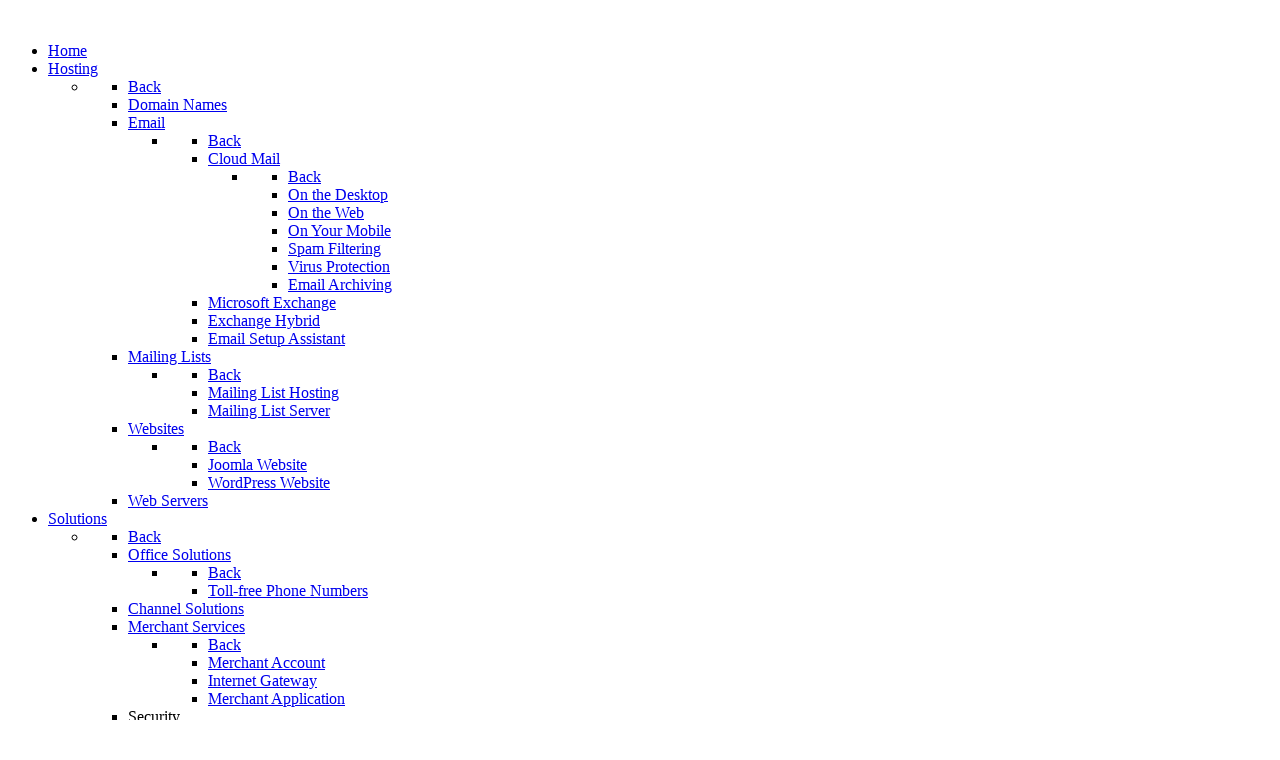

--- FILE ---
content_type: text/html; charset=utf-8
request_url: https://aplonis.com/services/web-consulting.html
body_size: 4291
content:
                            <!DOCTYPE html><html lang="en-GB" dir="ltr"><head><meta name="viewport" content="width=device-width, initial-scale=1.0"><meta http-equiv="X-UA-Compatible" content="IE=edge" /><meta charset="utf-8"><meta name="Content-Security-Policy" content="frame-ancestors 'self';"><meta name="description" content="Aplonis provides web hosting solutions since 1993. Contact us for web servers, website hosting, email, merchant services, domain registration and more."><meta name="generator" content="Sienna"><title>Web Consulting</title><link href="/services/web-consulting.feed?type=rss" rel="alternate" type="application/rss+xml" title="Web Consulting"><link href="/services/web-consulting.feed?type=atom" rel="alternate" type="application/atom+xml" title="Web Consulting"><link href="/favicon.ico" rel="icon" type="image/vnd.microsoft.icon"><link href="/media/gantry5/assets/css/lightcase.css" rel="stylesheet"><link href="/media/gantry5/engines/nucleus/css-compiled/nucleus.css" rel="stylesheet"><link href="/templates/g5_myriad/custom/css-compiled/myriad_132.css" rel="stylesheet"><link href="/media/gantry5/engines/nucleus/css-compiled/bootstrap5.css" rel="stylesheet"><link href="/media/system/css/joomla-fontawesome.min.css" rel="stylesheet"><link href="/media/plg_system_debug/css/debug.css" rel="stylesheet"><link href="/media/gantry5/assets/css/font-awesome.min.css" rel="stylesheet"><link href="/templates/g5_myriad/custom/css-compiled/myriad-joomla_132.css" rel="stylesheet"><link href="/templates/g5_myriad/custom/css-compiled/custom_132.css" rel="stylesheet"><link href="/templates/g5_myriad/css/animate.css" rel="stylesheet"><link href="/templates/g5_myriad/css/aos.css" rel="stylesheet"><style>@media print{body{display:none !important;}}</style><script type="application/json" class="joomla-script-options new">{"system.paths":{"root":"","rootFull":"https://aplonis.com/","base":"","baseFull":"https://aplonis.com/"},"csrf.token":"cdd1d91ea9a4a28c24b4f5d54d2dbdaa"}</script><script src="/media/system/js/core.min.js?2cb912"></script><script src="/media/com_content/js/articles-list.min.js?f53819" type="module"></script><script src="/media/vendor/jquery/js/jquery.min.js?3.7.1"></script><script src="/media/legacy/js/jquery-noconflict.min.js?504da4"></script><script src="/templates/g5_myriad/js/chart.js"></script><script src="/templates/g5_myriad/js/aos.js"></script><script type="application/ld+json">{"@context":"https://schema.org","@type":"BreadcrumbList","@id":"https://aplonis.com/#/schema/BreadcrumbList/17","itemListElement":[{"@type":"ListItem","position":1,"item":{"@id":"https://aplonis.com/","name":"Home"}},{"@type":"ListItem","position":2,"item":{"@id":"https://aplonis.com/services.html","name":"Services"}},{"@type":"ListItem","position":3,"item":{"@id":"https://aplonis.com/services/web-consulting.html","name":"Web Consulting"}}]}</script><script>
				if (window.top.location.href !== window.self.location.href && !window.top.location.href.startsWith('https://aplonis.com/')) {
					window.top.location.href = window.self.location.href;
				}
			</script><script>
					document.addEventListener("contextmenu", event => {
						event.preventDefault();
						return false;
					});
				</script><script>
				document.addEventListener('dragstart', event => {
					event.preventDefault();
					return false;
				});
			</script><script>
				function JExtBOXAntiCopyShowMSG() {
					const modal = document.getElementById('JExtBOXAntiCopyModal');
					if (modal && false) {
						modal.style.display = 'block';
					}
				}

				document.addEventListener('copy', e => {
					e.preventDefault();
					JExtBOXAntiCopyShowMSG();
					return false;
				});

				document.addEventListener('cut', e => {
					e.preventDefault();
					JExtBOXAntiCopyShowMSG();
					return false;
				});

				document.addEventListener('click', e => {
					const modal = document.getElementById('JExtBOXAntiCopyModal');
					if (modal && e.target === modal) {
						modal.style.display = 'none';
					}
				});
			</script></head><body class="gantry site com_content view-category no-layout no-task dir-ltr itemid-517 outline-132 g-offcanvas-left g-default g-style-preset3"><div id="g-offcanvas"  data-g-offcanvas-swipe="0" data-g-offcanvas-css3="1"><div class="g-grid"><div class="g-block size-100"><div id="mobile-menu-3469-particle" class="g-content g-particle"><div id="g-mobilemenu-container" data-g-menu-breakpoint="48rem"></div></div></div></div></div><div id="g-page-surround"><div class="g-offcanvas-hide g-offcanvas-toggle" role="navigation" data-offcanvas-toggle aria-controls="g-offcanvas" aria-expanded="false"><i class="fa fa-fw fa-bars"></i></div><section id="g-navigation"><div class="g-container"><div class="g-grid"><div class="g-block size-30"><div id="logo-5200-particle" class="g-content g-particle"><a href="/" title="" rel="home" class="g-logo"><img src="/images/alowhite2.png" alt="" /></a></div></div><div class="g-block size-70 center g-myriad-menu nomargintop"><div id="menu-1228-particle" class="g-content g-particle"><nav class="g-main-nav" data-g-hover-expand="true"><ul class="g-toplevel"><li class="g-menu-item g-menu-item-type-component g-menu-item-1157 g-standard  "><a class="g-menu-item-container" href="/"><span class="g-menu-item-content"><span class="g-menu-item-title">Home</span></span></a></li><li class="g-menu-item g-menu-item-type-component g-menu-item-499 g-parent g-standard g-menu-item-link-parent "><a class="g-menu-item-container" href="/hosting.html"><span class="g-menu-item-content"><span class="g-menu-item-title">Hosting</span></span><span class="g-menu-parent-indicator" data-g-menuparent=""></span></a><ul class="g-dropdown g-inactive g-fade g-dropdown-right"><li class="g-dropdown-column"><div class="g-grid"><div class="g-block size-100"><ul class="g-sublevel"><li class="g-level-1 g-go-back"><a class="g-menu-item-container" href="#" data-g-menuparent=""><span>Back</span></a></li><li class="g-menu-item g-menu-item-type-component g-menu-item-512  "><a class="g-menu-item-container" href="/hosting/domain-names.html"><span class="g-menu-item-content"><span class="g-menu-item-title">Domain Names</span></span></a></li><li class="g-menu-item g-menu-item-type-component g-menu-item-505 g-parent g-menu-item-link-parent "><a class="g-menu-item-container" href="/hosting/email.html"><span class="g-menu-item-content"><span class="g-menu-item-title">Email</span></span><span class="g-menu-parent-indicator" data-g-menuparent=""></span></a><ul class="g-dropdown g-inactive g-fade g-dropdown-right"><li class="g-dropdown-column"><div class="g-grid"><div class="g-block size-100"><ul class="g-sublevel"><li class="g-level-2 g-go-back"><a class="g-menu-item-container" href="#" data-g-menuparent=""><span>Back</span></a></li><li class="g-menu-item g-menu-item-type-component g-menu-item-533 g-parent g-menu-item-link-parent "><a class="g-menu-item-container" href="/hosting/email/cloud-mail.html"><span class="g-menu-item-content"><span class="g-menu-item-title">Cloud Mail</span></span><span class="g-menu-parent-indicator" data-g-menuparent=""></span></a><ul class="g-dropdown g-inactive g-fade g-dropdown-right"><li class="g-dropdown-column"><div class="g-grid"><div class="g-block size-100"><ul class="g-sublevel"><li class="g-level-3 g-go-back"><a class="g-menu-item-container" href="#" data-g-menuparent=""><span>Back</span></a></li><li class="g-menu-item g-menu-item-type-component g-menu-item-609  "><a class="g-menu-item-container" href="/hosting/email/cloud-mail/on-the-desktop.html"><span class="g-menu-item-content"><span class="g-menu-item-title">On the Desktop</span></span></a></li><li class="g-menu-item g-menu-item-type-component g-menu-item-610  "><a class="g-menu-item-container" href="/hosting/email/cloud-mail/on-the-web.html"><span class="g-menu-item-content"><span class="g-menu-item-title">On the Web</span></span></a></li><li class="g-menu-item g-menu-item-type-component g-menu-item-611  "><a class="g-menu-item-container" href="/hosting/email/cloud-mail/on-your-mobile.html"><span class="g-menu-item-content"><span class="g-menu-item-title">On Your Mobile</span></span></a></li><li class="g-menu-item g-menu-item-type-component g-menu-item-612  "><a class="g-menu-item-container" href="/hosting/email/cloud-mail/spam-filtering.html"><span class="g-menu-item-content"><span class="g-menu-item-title">Spam Filtering</span></span></a></li><li class="g-menu-item g-menu-item-type-component g-menu-item-613  "><a class="g-menu-item-container" href="/hosting/email/cloud-mail/virus-protection.html"><span class="g-menu-item-content"><span class="g-menu-item-title">Virus Protection</span></span></a></li><li class="g-menu-item g-menu-item-type-component g-menu-item-637  "><a class="g-menu-item-container" href="/hosting/email/cloud-mail/email-archiving.html"><span class="g-menu-item-content"><span class="g-menu-item-title">Email Archiving</span></span></a></li></ul></div></div></li></ul></li><li class="g-menu-item g-menu-item-type-component g-menu-item-656  "><a class="g-menu-item-container" href="/hosting/email/microsoft-exchange.html"><span class="g-menu-item-content"><span class="g-menu-item-title">Microsoft Exchange</span></span></a></li><li class="g-menu-item g-menu-item-type-component g-menu-item-657  "><a class="g-menu-item-container" href="/hosting/email/exchange-hybrid.html"><span class="g-menu-item-content"><span class="g-menu-item-title">Exchange Hybrid</span></span></a></li><li class="g-menu-item g-menu-item-type-url g-menu-item-1498  "><a class="g-menu-item-container" href="https://help.emailsrvr.com/" target="_blank" rel="noopener&#x20;noreferrer"><span class="g-menu-item-content"><span class="g-menu-item-title">Email Setup Assistant</span></span></a></li></ul></div></div></li></ul></li><li class="g-menu-item g-menu-item-type-component g-menu-item-506 g-parent g-menu-item-link-parent "><a class="g-menu-item-container" href="/hosting/mailing-lists.html"><span class="g-menu-item-content"><span class="g-menu-item-title">Mailing Lists</span></span><span class="g-menu-parent-indicator" data-g-menuparent=""></span></a><ul class="g-dropdown g-inactive g-fade g-dropdown-right"><li class="g-dropdown-column"><div class="g-grid"><div class="g-block size-100"><ul class="g-sublevel"><li class="g-level-2 g-go-back"><a class="g-menu-item-container" href="#" data-g-menuparent=""><span>Back</span></a></li><li class="g-menu-item g-menu-item-type-component g-menu-item-616  "><a class="g-menu-item-container" href="/hosting/mailing-lists/mailing-list-hosting.html"><span class="g-menu-item-content"><span class="g-menu-item-title">Mailing List Hosting</span></span></a></li><li class="g-menu-item g-menu-item-type-component g-menu-item-617  "><a class="g-menu-item-container" href="/hosting/mailing-lists/mailing-list-server.html"><span class="g-menu-item-content"><span class="g-menu-item-title">Mailing List Server</span></span></a></li></ul></div></div></li></ul></li><li class="g-menu-item g-menu-item-type-component g-menu-item-507 g-parent g-menu-item-link-parent "><a class="g-menu-item-container" href="/hosting/websites.html"><span class="g-menu-item-content"><span class="g-menu-item-title">Websites</span></span><span class="g-menu-parent-indicator" data-g-menuparent=""></span></a><ul class="g-dropdown g-inactive g-fade g-dropdown-right"><li class="g-dropdown-column"><div class="g-grid"><div class="g-block size-100"><ul class="g-sublevel"><li class="g-level-2 g-go-back"><a class="g-menu-item-container" href="#" data-g-menuparent=""><span>Back</span></a></li><li class="g-menu-item g-menu-item-type-component g-menu-item-620  "><a class="g-menu-item-container" href="/hosting/websites/joomla-website.html"><span class="g-menu-item-content"><span class="g-menu-item-title">Joomla Website</span></span></a></li><li class="g-menu-item g-menu-item-type-component g-menu-item-622  "><a class="g-menu-item-container" href="/hosting/websites/wordpress-website.html"><span class="g-menu-item-content"><span class="g-menu-item-title">WordPress Website</span></span></a></li></ul></div></div></li></ul></li><li class="g-menu-item g-menu-item-type-component g-menu-item-508  "><a class="g-menu-item-container" href="/hosting/web-servers.html"><span class="g-menu-item-content"><span class="g-menu-item-title">Web Servers</span></span></a></li></ul></div></div></li></ul></li><li class="g-menu-item g-menu-item-type-component g-menu-item-498 g-parent g-standard g-menu-item-link-parent "><a class="g-menu-item-container" href="/solutions.html"><span class="g-menu-item-content"><span class="g-menu-item-title">Solutions</span></span><span class="g-menu-parent-indicator" data-g-menuparent=""></span></a><ul class="g-dropdown g-inactive g-fade g-dropdown-right"><li class="g-dropdown-column"><div class="g-grid"><div class="g-block size-100"><ul class="g-sublevel"><li class="g-level-1 g-go-back"><a class="g-menu-item-container" href="#" data-g-menuparent=""><span>Back</span></a></li><li class="g-menu-item g-menu-item-type-component g-menu-item-497 g-parent g-menu-item-link-parent "><a class="g-menu-item-container" href="/solutions/office-solutions.html"><span class="g-menu-item-content"><span class="g-menu-item-title">Office Solutions</span></span><span class="g-menu-parent-indicator" data-g-menuparent=""></span></a><ul class="g-dropdown g-inactive g-fade g-dropdown-right"><li class="g-dropdown-column"><div class="g-grid"><div class="g-block size-100"><ul class="g-sublevel"><li class="g-level-2 g-go-back"><a class="g-menu-item-container" href="#" data-g-menuparent=""><span>Back</span></a></li><li class="g-menu-item g-menu-item-type-component g-menu-item-501  "><a class="g-menu-item-container" href="/solutions/office-solutions/toll-free-and-local-phone-numbers.html"><span class="g-menu-item-content"><span class="g-menu-item-title">Toll-free Phone Numbers</span></span></a></li></ul></div></div></li></ul></li><li class="g-menu-item g-menu-item-type-component g-menu-item-570  "><a class="g-menu-item-container" href="/solutions/channel-solutions.html"><span class="g-menu-item-content"><span class="g-menu-item-title">Channel Solutions</span></span></a></li><li class="g-menu-item g-menu-item-type-component g-menu-item-502 g-parent g-menu-item-link-parent "><a class="g-menu-item-container" href="/solutions/merchant-services.html"><span class="g-menu-item-content"><span class="g-menu-item-title">Merchant Services</span></span><span class="g-menu-parent-indicator" data-g-menuparent=""></span></a><ul class="g-dropdown g-inactive g-fade g-dropdown-right"><li class="g-dropdown-column"><div class="g-grid"><div class="g-block size-100"><ul class="g-sublevel"><li class="g-level-2 g-go-back"><a class="g-menu-item-container" href="#" data-g-menuparent=""><span>Back</span></a></li><li class="g-menu-item g-menu-item-type-component g-menu-item-569  "><a class="g-menu-item-container" href="/solutions/merchant-services/merchant-account.html"><span class="g-menu-item-content"><span class="g-menu-item-title">Merchant Account</span></span></a></li><li class="g-menu-item g-menu-item-type-component g-menu-item-503  "><a class="g-menu-item-container" href="/solutions/merchant-services/internet-gateway.html"><span class="g-menu-item-content"><span class="g-menu-item-title">Internet Gateway</span></span></a></li><li class="g-menu-item g-menu-item-type-component g-menu-item-1594  "><a class="g-menu-item-container" href="/solutions/merchant-services/merchant-application.html"><span class="g-menu-item-content"><span class="g-menu-item-title">Merchant Application</span></span></a></li></ul></div></div></li></ul></li><li class="g-menu-item g-menu-item-type-heading g-menu-item-571 g-parent  "><div class="g-menu-item-container" data-g-menuparent=""><span class="g-nav-header g-menu-item-content"><span class="g-menu-item-title">Security</span></span><span class="g-menu-parent-indicator"></span></div><ul class="g-dropdown g-inactive g-fade g-dropdown-right"><li class="g-dropdown-column"><div class="g-grid"><div class="g-block size-100"><ul class="g-sublevel"><li class="g-level-2 g-go-back"><a class="g-menu-item-container" href="#" data-g-menuparent=""><span>Back</span></a></li><li class="g-menu-item g-menu-item-type-component g-menu-item-518  "><a class="g-menu-item-container" href="/solutions/security/pci-compliance.html"><span class="g-menu-item-content"><span class="g-menu-item-title">PCI Compliance</span></span></a></li><li class="g-menu-item g-menu-item-type-component g-menu-item-513  "><a class="g-menu-item-container" href="/solutions/security/ssl-certificates.html"><span class="g-menu-item-content"><span class="g-menu-item-title">SSL Certificates</span></span></a></li></ul></div></div></li></ul></li></ul></div></div></li></ul></li><li class="g-menu-item g-menu-item-type-component g-menu-item-514 g-parent active g-standard g-menu-item-link-parent "><a class="g-menu-item-container" href="/services.html"><span class="g-menu-item-content"><span class="g-menu-item-title">Services</span></span><span class="g-menu-parent-indicator" data-g-menuparent=""></span></a><ul class="g-dropdown g-inactive g-fade g-dropdown-right"><li class="g-dropdown-column"><div class="g-grid"><div class="g-block size-100"><ul class="g-sublevel"><li class="g-level-1 g-go-back"><a class="g-menu-item-container" href="#" data-g-menuparent=""><span>Back</span></a></li><li class="g-menu-item g-menu-item-type-component g-menu-item-516  "><a class="g-menu-item-container" href="/services/managed-services.html"><span class="g-menu-item-content"><span class="g-menu-item-title">Managed Services</span></span></a></li><li class="g-menu-item g-menu-item-type-component g-menu-item-515  "><a class="g-menu-item-container" href="/services/professional-design.html"><span class="g-menu-item-content"><span class="g-menu-item-title">Professional Design</span></span></a></li><li class="g-menu-item g-menu-item-type-component g-menu-item-517 active  "><a class="g-menu-item-container" href="/services/web-consulting.html"><span class="g-menu-item-content"><span class="g-menu-item-title">Web Consulting</span></span></a></li></ul></div></div></li></ul></li><li class="g-menu-item g-menu-item-type-separator g-menu-item-233 g-parent g-standard  "><div class="g-menu-item-container" data-g-menuparent=""><span class="g-separator g-menu-item-content"><span class="g-menu-item-title">Login</span></span><span class="g-menu-parent-indicator"></span></div><ul class="g-dropdown g-inactive g-fade g-dropdown-right"><li class="g-dropdown-column"><div class="g-grid"><div class="g-block size-100"><ul class="g-sublevel"><li class="g-level-1 g-go-back"><a class="g-menu-item-container" href="#" data-g-menuparent=""><span>Back</span></a></li><li class="g-menu-item g-menu-item-type-url g-menu-item-701  "><a class="g-menu-item-container" href="https://acctmgr.aplonis.com/" target="_blank" rel="noopener&#x20;noreferrer"><span class="g-menu-item-content"><span class="g-menu-item-title">Account Manager</span></span></a></li><li class="g-menu-item g-menu-item-type-url g-menu-item-1595  "><a class="g-menu-item-container" href="https://cp.serverdata.net/Portal/ADUser/Login" target="_blank" rel="noopener&#x20;noreferrer"><span class="g-menu-item-content"><span class="g-menu-item-title">Exchange</span></span></a></li><li class="g-menu-item g-menu-item-type-heading g-menu-item-1162 g-parent  "><div class="g-menu-item-container" data-g-menuparent=""><span class="g-nav-header g-menu-item-content"><span class="g-menu-item-title">Cloudmail</span></span><span class="g-menu-parent-indicator"></span></div><ul class="g-dropdown g-inactive g-fade g-dropdown-right"><li class="g-dropdown-column"><div class="g-grid"><div class="g-block size-100"><ul class="g-sublevel"><li class="g-level-2 g-go-back"><a class="g-menu-item-container" href="#" data-g-menuparent=""><span>Back</span></a></li><li class="g-menu-item g-menu-item-type-url g-menu-item-1042  "><a class="g-menu-item-container" href="https://webmail.aplonis.net/index.php" target="_blank" rel="noopener&#x20;noreferrer"><span class="g-menu-item-content"><span class="g-menu-item-title">Email User</span></span></a></li><li class="g-menu-item g-menu-item-type-url g-menu-item-1163  "><a class="g-menu-item-container" href="https://mailadmin.aplonis.net/" target="_blank" rel="noopener&#x20;noreferrer"><span class="g-menu-item-content"><span class="g-menu-item-title">Email Manager</span></span></a></li></ul></div></div></li></ul></li></ul></div></div></li></ul></li><li class="g-menu-item g-menu-item-type-heading g-menu-item-1160 g-parent g-standard  "><div class="g-menu-item-container" data-g-menuparent=""><span class="g-nav-header g-menu-item-content"><span class="g-menu-item-title">Contact</span></span><span class="g-menu-parent-indicator"></span></div><ul class="g-dropdown g-inactive g-fade g-dropdown-right"><li class="g-dropdown-column"><div class="g-grid"><div class="g-block size-100"><ul class="g-sublevel"><li class="g-level-1 g-go-back"><a class="g-menu-item-container" href="#" data-g-menuparent=""><span>Back</span></a></li><li class="g-menu-item g-menu-item-type-component g-menu-item-1041  "><a class="g-menu-item-container" href="/contact/general-contact.html"><span class="g-menu-item-content"><span class="g-menu-item-title">General Contact</span></span></a></li><li class="g-menu-item g-menu-item-type-component g-menu-item-1161  "><a class="g-menu-item-container" href="/contact/make-your-sales-pitch.html"><span class="g-menu-item-content"><span class="g-menu-item-title">Make your Sales Pitch</span></span></a></li><li class="g-menu-item g-menu-item-type-component g-menu-item-1184  "><a class="g-menu-item-container" href="/contact/write-a-testimonial.html"><span class="g-menu-item-content"><span class="g-menu-item-title">Write a Testimonial</span></span></a></li></ul></div></div></li></ul></li><li class="g-menu-item g-menu-item-type-component g-menu-item-496 g-standard  "><a class="g-menu-item-container" href="/about-us.html"><span class="g-menu-item-content"><span class="g-menu-item-title">About Us</span></span></a></li></ul></nav></div></div></div></div></section><section id="g-breadcrumb"><div class="g-container"><div class="g-grid"><div class="g-block size-100"><div class="g-content"><div class="platform-content"><div class="breadcrumb moduletable "><nav class="mod-breadcrumbs__wrapper" aria-label="Breadcrumbs"><ol class="mod-breadcrumbs breadcrumb px-3 py-2"><li class="mod-breadcrumbs__divider float-start"><span class="divider icon-location icon-fw" aria-hidden="true"></span></li><li class="mod-breadcrumbs__item breadcrumb-item"><a href="/" class="pathway"><span>Home</span></a></li><li class="mod-breadcrumbs__item breadcrumb-item"><a href="/services.html" class="pathway"><span>Services</span></a></li><li class="mod-breadcrumbs__item breadcrumb-item active"><span>Web Consulting</span></li></ol></nav></div></div></div></div></div></div></section><section id="g-container-8478" class="g-wrapper"><div class="g-container"><div class="g-grid"><div class="g-block size-63"><section id="g-mainbody"><div class="g-grid"><div class="g-block size-100"><div class="g-content"><div class="platform-content container"><div class="row"><div class="col"><div class="com-content-category category-list"><div class="content-category"><h1>
            Web Consulting        </h1><div class="category-desc"><p><img src="/images/site/coaching-128.png" alt="" width="120" height="120" align="right" hspace="20" />You've registered your domain, your website is setup, email is working, but what next? Often times this is the same question that many business owners ask once they get started online.</p><p>As web consultants with over two decades experience, we can provide an insider look at how the Internet works, how to market your business online, the best ways to get results, and help you understand where the Internet is taking your industry.</p><h2 style="text-align: center;">Contact us today. <br />Get your own personal coach right now.</h2></div><form action="https://aplonis.com/services/web-consulting.html" method="post" name="adminForm" id="adminForm" class="com-content-category__articles"><div><input type="hidden" name="filter_order" value=""><input type="hidden" name="filter_order_Dir" value=""><input type="hidden" name="limitstart" value=""><input type="hidden" name="task" value=""></div></form></div></div></div></div></div></div></div></div></section></div><div class="g-block size-37"><section id="g-sidebar"><div class="g-grid"><div class="g-block size-100"><div class="g-content"><div class="platform-content"><div class="sidebar-a moduletable title2"><h3 class="title">Specials</h3><div id="mod-custom152" class="mod-custom custom"><p><b>Tired of Email Security Issues?<br /></b>Get <b><a href="/hosting/email/microsoft-exchange.html">Hosted Exchange</a></b> on Aplonis with advanced monitoring</p></div></div></div></div></div></div></section></div></div></div></section><section id="g-bottom" class="hidden-phone"><div class="g-container"><div class="g-grid"><div class="g-block size-25"><div class="g-content"><div class="platform-content"><div class="bottom-a moduletable "><div id="mod-custom164" class="mod-custom custom"><p><img src="/images/site/3cms.png" alt="" /></p></div></div></div></div></div><div class="g-block size-25"><div class="g-content"><div class="platform-content"><div class="bottom-b moduletable "><div id="mod-custom169" class="mod-custom custom"><p><a href="http://bizfocus.com" target="_blank" rel="noopener noreferrer"><img src="/images/site/3secforms.png" alt="" border="0" /></a></p></div></div></div></div></div><div class="g-block size-25"><div class="g-content"><div class="platform-content"><div class="bottom-c moduletable "><div id="mod-custom161" class="mod-custom custom"><p><a href="https://acctmgr.aplonis.com/domainchecker.php"><img src="/images/site/3domcheck.png" alt="" border="0" /></a></p></div></div></div></div></div><div class="g-block size-25"><div class="g-content"><div class="platform-content"><div class="bottom-d moduletable "><div id="mod-custom163" class="mod-custom custom"><p><a href="/solutions/merchant-services/"><img src="/images/site/3takepay.png" alt="" border="0" /></a></p></div></div></div></div></div></div></div></section><footer id="g-footer"><div class="g-container"><div class="g-grid"><div class="g-block size-25"><div class="g-content"><div class="platform-content"><div class="footer-a moduletable title4"><h3 class="title">Hosting</h3><div id="mod-custom158" class="mod-custom custom"><p><a href="http://aplonis.com/hosting/domain-names/">Domain Names</a><br><a href="http://aplonis.com/hosting/email/">Email</a><br><a href="http://aplonis.com/hosting/mailing-lists/">Mailing Lists</a><br><a href="http://aplonis.com/hosting/websites/">Websites</a><br><a href="http://aplonis.com/hosting/web-servers/">Web Servers</a><br></p></div></div></div></div></div><div class="g-block size-25"><div class="g-content"><div class="platform-content"><div class="footer-b moduletable title4"><h3 class="title">Solutions</h3><div id="mod-custom159" class="mod-custom custom"><p><a href="/solutions/channel-solutions/">Channel Solutions</a><br /> Marketing Solutions<br /><a href="/solutions/merchant-services/">Merchant Services</a><br /><a href="/solutions/office-solutions/">Office Solutions</a><br /><a href="https://www.bizfocus.com/" target="_blank">Secure Forms</a></p></div></div></div></div></div><div class="g-block size-25"><div class="g-content"><div class="platform-content"><div class="footer-c moduletable title4"><h3 class="title">Services</h3><div id="mod-custom160" class="mod-custom custom"><p><a href="/services/managed-services/">Managed Services<br></a>Premium DNS System<br><a href="/services/professional-design.html">Professional Design</a><br>Tutorials and Training<br><a href="/services/web-consulting/">Web Consulting</a><br><a href="/policies.html">Policies, Terms of Service</a></p></div></div></div></div></div><div class="g-block size-25"><div class="g-content"><div class="platform-content"><div class="footer-d moduletable title4"><h3 class="title">Experience</h3><div id="mod-custom136" class="mod-custom custom"><p><img src="/images/33-years.png" alt="" align="right" hspace="10">We are driven by our clients' success. We are proud of the work that we have done and continue to do for our clients every single day.</p></div></div></div></div></div></div></div></footer><section id="g-copyright"><div class="g-container"><div class="g-grid"><div class="g-block size-80 g-copyright center nomargintop nopaddingtop"><div id="copyright-9042-particle" class="g-content g-particle">            &copy;
    1993 -     2026
    Aplonis Corporation. All rights reserved.
            </div></div><div class="g-block size-20 hidden-phone" data-aos="slide-up" data-aos-anchor="&#x23;g-copyright" data-aos-anchor-placement="bottom-bottom" data-aos-delay="500" data-aos-easing="ease-in-out-back"><div id="totop-9181-particle" class="g-content g-particle"><div class="gantry-totop g-particle"><div class="g-totop"><a href="#" id="g-totop" rel="nofollow"></a></div></div></div></div></div></div></section></div><script type="text/javascript" src="/media/gantry5/assets/js/main.js"></script><script type="text/javascript" src="/media/gantry5/assets/js/lightcase.js"></script><script type="text/javascript">jQuery(document).ready(function($) { jQuery('[data-rel^=lightcase]').lightcase({maxWidth: '100%', maxHeight: '100%', video: {width: '1280', height: '720'}}); });</script><script type="text/javascript">	AOS.init({

	duration: 1000,
	once: 1,
	delay: 0,
	easing: 'ease',
	offset: 120

	});
</script></body></html>
